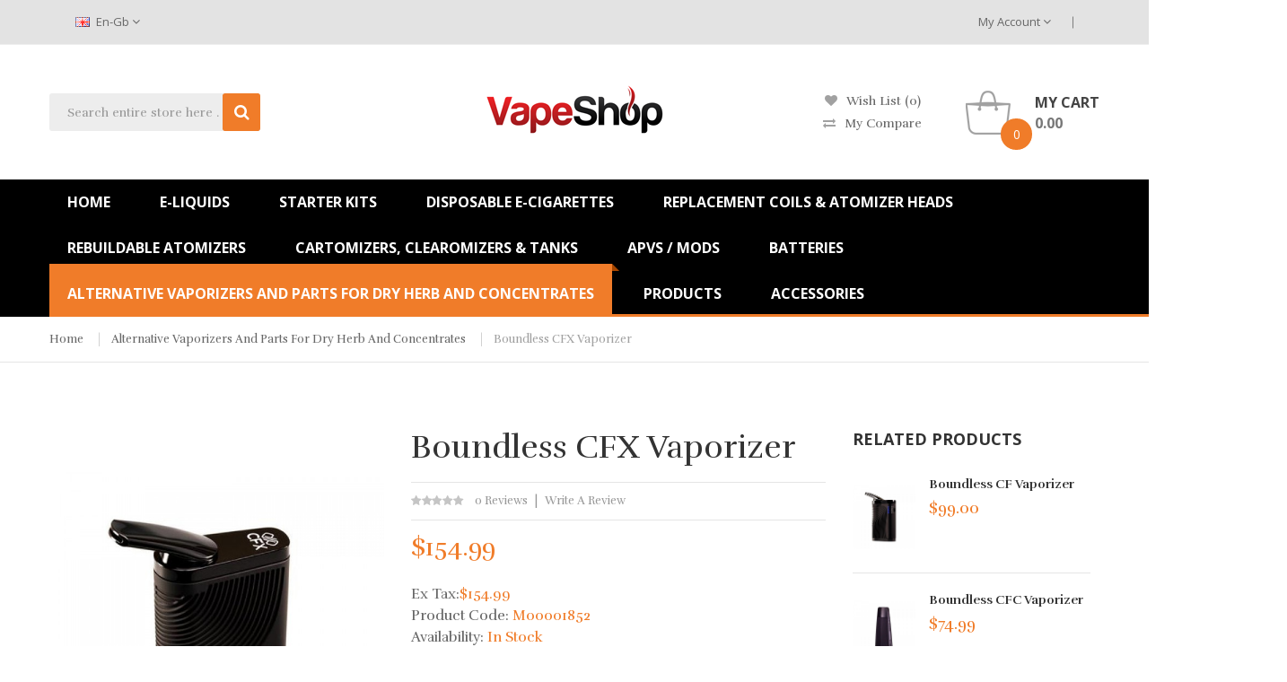

--- FILE ---
content_type: text/html; charset=utf-8
request_url: https://www.vaporsugar.com/alternative-vaporizers-and-parts-for-dry-herb-and-concentrates/boundless-cfx-vaporizer
body_size: 11512
content:
<!DOCTYPE html>
<!--[if IE]><![endif]-->
<!--[if IE 8 ]><html dir="ltr" lang="en" class="ie8"><![endif]-->
<!--[if IE 9 ]><html dir="ltr" lang="en" class="ie9"><![endif]-->
<!--[if (gt IE 9)|!(IE)]><!-->
<html dir="ltr" lang="en">
<!--<![endif]-->
<head prefix="og:http://ogp.me/ns# fb:http://ogp.me/ns/fb# product:http://ogp.me/ns/product#">
<meta charset="UTF-8" />
<meta name="viewport" content="width=device-width, initial-scale=1">
<meta http-equiv="X-UA-Compatible" content="IE=edge">
<title>Boundless CFX Vaporizer | Alternative Vaporizers and Parts for Dry Herb and Concentrates</title>
<base href="https://www.vaporsugar.com/" />
<meta name="description" content="Cheap Boundless CFX Vaporizer for Sale, The Boundless CFX Vaporizer is a best-in-class dry herb vaporizer with the perfect balance of quality and features at an affordable price. Thanks to the device’s 80w ceramic heating element, 20 second heat time an" />
<script src="catalog/view/javascript/jquery/jquery-2.1.1.min.js" ></script>

<script src="catalog/view/javascript/jquery/jquery-ui.min.js" ></script>
<script src="catalog/view/javascript/opentheme/ocquickview/ocquickview.js" ></script>
<link href="catalog/view/theme/tt_koparion1/stylesheet/opentheme/ocquickview/css/ocquickview.css" rel="stylesheet" type="text/css" />
<script src="catalog/view/javascript/jquery/owl-carousel/js/owl.carousel.min.js" ></script>
<link href="catalog/view/javascript/jquery/owl-carousel/css/owl.carousel.min.css" rel="stylesheet" />
<link href="catalog/view/javascript/jquery/owl-carousel/css/owl.theme.green.min.css" rel="stylesheet" />
<script src="catalog/view/javascript/jquery/elevatezoom/jquery.elevatezoom.js" ></script>
<script src="catalog/view/javascript/opentheme/countdown/jquery.plugin.min.js" ></script>
<script src="catalog/view/javascript/opentheme/countdown/jquery.countdown.min.js" ></script>
<script src="catalog/view/javascript/opentheme/hozmegamenu/custommenu.js" ></script>
<script src="catalog/view/javascript/opentheme/hozmegamenu/mobile_menu.js" ></script>
<script src="catalog/view/javascript/opentheme/vermegamenu/ver_menu.js" ></script>
<link href="catalog/view/theme/tt_koparion1/stylesheet/opentheme/vermegamenu/css/ocvermegamenu.css" rel="stylesheet" />
<link href="catalog/view/theme/tt_koparion1/stylesheet/opentheme/hozmegamenu/css/custommenu.css" rel="stylesheet" />
<link href="catalog/view/theme/tt_koparion1/stylesheet/opentheme/css/animate.css" rel="stylesheet" />

<link href="catalog/view/javascript/bootstrap/css/bootstrap.min.css" rel="stylesheet" media="screen" />
<script src="catalog/view/javascript/bootstrap/js/bootstrap.min.js" ></script>
<link href="catalog/view/javascript/font-awesome/css/font-awesome.min.css" rel="stylesheet" type="text/css" />
<link href="catalog/view/javascript/pe-icon-7-stroke/css/pe-icon-7-stroke.css" rel="stylesheet" type="text/css" />
<link href="catalog/view/javascript/pe-icon-7-stroke/css/helper.css" rel="stylesheet" type="text/css" />
<link href="catalog/view/javascript/ionicons/css/ionicons.css" rel="stylesheet" type="text/css" />

<link href="https://fonts.googleapis.com/css?family=Rufina:400,700" rel="stylesheet" />
<link href="https://fonts.googleapis.com/css?family=Open+Sans:400,600,700" rel="stylesheet" />
<link href="catalog/view/theme/tt_koparion1/stylesheet/stylesheet.css" rel="stylesheet" />
<link href="catalog/view/javascript/jquery/magnific/magnific-popup.css" type="text/css" rel="stylesheet" media="screen" />
<link href="catalog/view/javascript/jquery/datetimepicker/bootstrap-datetimepicker.min.css" type="text/css" rel="stylesheet" media="screen" />
<script src="catalog/view/javascript/jquery/magnific/jquery.magnific-popup.min.js" ></script>
<script src="catalog/view/javascript/jquery/datetimepicker/moment/moment.min.js" ></script>
<script src="catalog/view/javascript/jquery/datetimepicker/moment/moment-with-locales.min.js" ></script>
<script src="catalog/view/javascript/jquery/datetimepicker/bootstrap-datetimepicker.min.js" ></script>
<script src="catalog/view/javascript/common.js" ></script>

        <link rel="alternate" href="https://www.vaporsugar.com/alternative-vaporizers-and-parts-for-dry-herb-and-concentrates/boundless-cfx-vaporizer" hreflang="en"/>

      
<link href="https://www.vaporsugar.com/boundless-cfx-vaporizer" rel="canonical" />
<link href="https://www.vaporsugar.com/image/catalog/cart.png" rel="icon" />
</head>
<body class="product-product-1853 home1">
<div class="wrapper">

<nav id="top">
  <div class="container">
	<div class="container-inner">	
		<ul class="box box-left">
			<li class="currency"> </li>
			<li class="language">  <form action="https://www.vaporsugar.com/index.php?route=common/language/language" method="post" enctype="multipart/form-data" id="form-language">
    <div class="btn-group">
		<span class="pull-left hidden-xs hidden-sm hidden-md text-ex">Language:</span>
      <button class="btn btn-link dropdown-toggle" data-toggle="dropdown">
             
			<img src="catalog/language/en-gb/en-gb.png" alt="English" title="English" />
			en-gb
			<i class="fa fa-angle-down"></i>
                  </button>
      <ul class="dropdown-menu">
        		 			<li><button class="btn btn-link btn-block language-select item-selected" type="button" name="en-gb"><img src="catalog/language/en-gb/en-gb.png" alt="English" title="English" /> English</button></li>
		            </ul>
    </div>
    <input type="hidden" name="code" value="" />
    <input type="hidden" name="redirect" value="product/product&path=6&product_id=1853" />
  </form>
</li>
		</ul>
		<ul class="box box-right">
			
			<li class="setting">
				<div class="btn-group">
					<button class="btn btn-link dropdown-toggle" data-toggle="dropdown">My Account <i class="fa fa-angle-down"></i></button>
					<div class="dropdown-menu" id="top-links">
													<ul class="ul-account list-unstyled">
																		<li>
															<a id="a-register-link" href="https://www.vaporsugar.com/index.php?route=account/register">Register</a>
													</li>
						<li>
															<a id="a-login-link" href="https://www.vaporsugar.com/index.php?route=account/login">Login</a>
													</li>
											  </ul>
					</div>
				</div>
			</li>
			<li class="order">
							</li>
		</ul>
		
	</div>
 </div>
</nav>

<header>
	<div class="header-inner ">
	  <div class="container">
		<div class="container-inner">
			<div class="logo-container">
				<div id="logo">
				  					<a href="https://www.vaporsugar.com"><img src="https://www.vaporsugar.com/image/catalog/logo/logo.png" title="vaporsugar" alt="vaporsugar" class="img-responsive" /></a>
				  				</div>
			</div>
			<div class="top-search">
				<div id="search" class="input-group">
	<div class="search-content" >
		<input type="text" name="search" value="" placeholder="Search entire store here ..." class="form-control input-lg" />
		<span class="input-group-btn">
		<button type="button" class="btn btn-default btn-lg"></button>
		</span>
	</div>
</div>
			</div>
			<div class="box-cart">
				<div class="links" >
					<div class="wishlist">
						<a href="https://www.vaporsugar.com/index.php?route=account/wishlist" id="wishlist-total" title="Wishlist Products"><span>Wish List (0)</span></a>
					</div>
					<div class="compare">
						<a href="https://www.vaporsugar.com/index.php?route=product/compare" id="link-compare" title="My Compare"><span>My Compare</span></a>
					</div>
				</div>
				<div id="cart" class="btn-group btn-block">
  <button type="button" data-toggle="dropdown" data-loading-text="Loading..." class="btn dropdown-toggle"><i class="icon-cart"></i><span id="cart-total">0</span><span class="mycart"><span>My cart</span><span class="total-price">0.00</span></span></button>
  <ul class="dropdown-menu pull-right">
        <li>
      <p class="text-center cart-empty">Your shopping cart is empty!</p>
    </li>
      </ul>
</div>
<script >
$(document).ready(function () {
	var total = $('#cart .table .text-right').html();
	$('#cart .total-price').html(total);
});
</script>
			</div>
		  <div class="clearfix"></div>
		</div>
	  </div>
	</div>
	<div class="top-menu fix">
		<div class="container">
			<div class="container-inner">
									    <div class="hozmenu-container">
	<div class="ma-nav-mobile-container">
		
			<div class="navbar">
				<div id="navbar-inner" class="navbar-inner navbar-inactive">
						<div class="menu-mobile">
							<a class="btn btn-navbar navbar-toggle">
									<span class="icon-bar"></span>
									<span class="icon-bar"></span>
									<span class="icon-bar"></span>
							</a>
                                                	<span class="brand navbar-brand">Categories</span>
                                            </div>
				
					<ul id="ma-mobilemenu" class="mobilemenu nav-collapse collapse"><li><span class=" button-view1 no-close"><a href="https://www.vaporsugar.com/accessories">Accessories</a></span><ul class="level2"></ul></li><li><span class=" button-view1 no-close"><a href="https://www.vaporsugar.com/alternative-vaporizers-and-parts-for-dry-herb-and-concentrates">Alternative Vaporizers and Parts for Dry Herb and Concentrates</a></span><ul class="level2"></ul></li><li><span class=" button-view1 no-close"><a href="https://www.vaporsugar.com/apvs-mods">APVs / Mods</a></span><ul class="level2"></ul></li><li><span class=" button-view1 no-close"><a href="https://www.vaporsugar.com/batteries">Batteries</a></span><ul class="level2"></ul></li><li><span class=" button-view1 no-close"><a href="https://www.vaporsugar.com/cartomizers-clearomizers-tanks">Cartomizers, Clearomizers & Tanks</a></span><ul class="level2"></ul></li><li><span class=" button-view1 no-close"><a href="https://www.vaporsugar.com/disposable-e-cigarettes">Disposable E-Cigarettes</a></span><ul class="level2"></ul></li><li><span class=" button-view1 no-close"><a href="https://www.vaporsugar.com/e-liquids">E-liquids</a></span><ul class="level2"></ul></li><li><span class=" button-view1 no-close"><a href="https://www.vaporsugar.com/products">Products</a></span><ul class="level2"></ul></li><li><span class=" button-view1 no-close"><a href="https://www.vaporsugar.com/rebuildable-atomizers">Rebuildable Atomizers</a></span><ul class="level2"></ul></li><li><span class=" button-view1 no-close"><a href="https://www.vaporsugar.com/replacement-coils-atomizer-heads">Replacement Coils & Atomizer Heads</a></span><ul class="level2"></ul></li><li><span class=" button-view1 no-close"><a href="https://www.vaporsugar.com/starter-kits">Starter Kits</a></span><ul class="level2"></ul></li></ul> 
				
			</div>
			</div>
		
	</div>
<div class="nav-container visible-lg visible-md">		
		<div id="pt_custommenu" class="pt_custommenu">
			<!-- <div class="container"> -->
				<div id="pt_menu_home" class="pt_menu"><div class="parentMenu"><a href="https://www.vaporsugar.com"><span>Home</span></a></div></div><div id="pt_menu1" class="pt_menu nav-1 pt_menu_no_child">
<div class="parentMenu">
<a href="https://www.vaporsugar.com/e-liquids">
<span>E-liquids</span>
</a>
</div>
</div><div id="pt_menu5" class="pt_menu nav-2 pt_menu_no_child">
<div class="parentMenu">
<a href="https://www.vaporsugar.com/starter-kits">
<span>Starter Kits</span>
</a>
</div>
</div><div id="pt_menu10" class="pt_menu nav-3 pt_menu_no_child">
<div class="parentMenu">
<a href="https://www.vaporsugar.com/disposable-e-cigarettes">
<span>Disposable E-Cigarettes</span>
</a>
</div>
</div><div id="pt_menu3" class="pt_menu nav-4 pt_menu_no_child">
<div class="parentMenu">
<a href="https://www.vaporsugar.com/replacement-coils-atomizer-heads">
<span>Replacement Coils & Atomizer Heads</span>
</a>
</div>
</div><div id="pt_menu9" class="pt_menu nav-5 pt_menu_no_child">
<div class="parentMenu">
<a href="https://www.vaporsugar.com/rebuildable-atomizers">
<span>Rebuildable Atomizers</span>
</a>
</div>
</div><div id="pt_menu8" class="pt_menu nav-6 pt_menu_no_child">
<div class="parentMenu">
<a href="https://www.vaporsugar.com/cartomizers-clearomizers-tanks">
<span>Cartomizers, Clearomizers & Tanks</span>
</a>
</div>
</div><div id="pt_menu4" class="pt_menu nav-7 pt_menu_no_child">
<div class="parentMenu">
<a href="https://www.vaporsugar.com/apvs-mods">
<span>APVs / Mods</span>
</a>
</div>
</div><div id="pt_menu11" class="pt_menu nav-8 pt_menu_no_child">
<div class="parentMenu">
<a href="https://www.vaporsugar.com/batteries">
<span>Batteries</span>
</a>
</div>
</div><div id="pt_menu6" class="pt_menu act nav-9 pt_menu_no_child">
<div class="parentMenu">
<a href="https://www.vaporsugar.com/alternative-vaporizers-and-parts-for-dry-herb-and-concentrates">
<span>Alternative Vaporizers and Parts for Dry Herb and Concentrates</span>
</a>
</div>
</div><div id="pt_menu2" class="pt_menu nav-10 pt_menu_no_child">
<div class="parentMenu">
<a href="https://www.vaporsugar.com/products">
<span>Products</span>
</a>
</div>
</div><div id="pt_menu7" class="pt_menu nav-11 pt_menu_no_child">
<div class="parentMenu">
<a href="https://www.vaporsugar.com/accessories">
<span>Accessories</span>
</a>
</div>
</div>
			<!-- </div> -->
		</div>
	</div>
</div>
<div id="sticky-menu" data-sticky="1"></div>
<script >
//<![CDATA[
	var body_class = $('body').attr('class'); 
	if(body_class.search('common-home') != -1) {
		$('#pt_menu_home').addClass('act');
	}	
var CUSTOMMENU_POPUP_EFFECT =0
var CUSTOMMENU_POPUP_TOP_OFFSET = 70
//]]>
</script>
  
							</div>
		</div>
	</div>
</header>
<div id="product-product" class="container">
  <ul class="breadcrumb">
        <li><a href="https://www.vaporsugar.com">Home</a></li>
        <li><a href="https://www.vaporsugar.com/alternative-vaporizers-and-parts-for-dry-herb-and-concentrates">Alternative Vaporizers and Parts for Dry Herb and Concentrates</a></li>
        <li><a href="https://www.vaporsugar.com/alternative-vaporizers-and-parts-for-dry-herb-and-concentrates/boundless-cfx-vaporizer">Boundless CFX Vaporizer</a></li>
      </ul>
  <div class="row">
                <div id="content" class="col-sm-12">
      <div class="column-main">
	  <div class="row">                         <div class="col-md-4 col-sm-6 block-1 owl-style2"> 
					<div class="thumbnails">
				<a class="thumbnail" title="Boundless CFX Vaporizer">
					<img data-zoom-image="https://www.vaporsugar.com/image/cache/catalog/Products/202208071722442631-600x770.jpg" src="https://www.vaporsugar.com/image/cache/catalog/Products/202208071722442631-600x770.jpg" title="Boundless CFX Vaporizer" alt="Boundless CFX Vaporizer" />
				</a>
			</div>			
							<div class="image-additional-container owl-style3">
						<div id="gallery_01" class="thumbnails-additional owl-carousel owl-theme">
							<a style="display: none" href="#" class="thumbnail current-additional" data-image="https://www.vaporsugar.com/image/cache/catalog/Products/202208071722442631-600x770.jpg" data-zoom-image="https://www.vaporsugar.com/image/cache/catalog/Products/202208071722442631-600x770.jpg"  title="Boundless CFX Vaporizer">
								<img src="https://www.vaporsugar.com/image/cache/catalog/Products/202208071722442631-600x770.jpg" title="Boundless CFX Vaporizer" alt="Boundless CFX Vaporizer" />
							</a>
														<a style="display: none" href="#" class="thumbnail" data-image="https://www.vaporsugar.com/image/cache/catalog/Products/202208071722458662-600x770.jpg" data-zoom-image="https://www.vaporsugar.com/image/cache/catalog/Products/202208071722458662-600x770.jpg" title="Boundless CFX Vaporizer">
								<img src="https://www.vaporsugar.com/image/cache/catalog/Products/202208071722458662-600x770.jpg" title="Boundless CFX Vaporizer" alt="Boundless CFX Vaporizer" />
							</a>
														<a style="display: none" href="#" class="thumbnail" data-image="https://www.vaporsugar.com/image/cache/catalog/Products/202208071722451333-600x770.jpg" data-zoom-image="https://www.vaporsugar.com/image/cache/catalog/Products/202208071722451333-600x770.jpg" title="Boundless CFX Vaporizer">
								<img src="https://www.vaporsugar.com/image/cache/catalog/Products/202208071722451333-600x770.jpg" title="Boundless CFX Vaporizer" alt="Boundless CFX Vaporizer" />
							</a>
														<a style="display: none" href="#" class="thumbnail" data-image="https://www.vaporsugar.com/image/cache/catalog/Products/202208071722453534-600x770.jpg" data-zoom-image="https://www.vaporsugar.com/image/cache/catalog/Products/202208071722453534-600x770.jpg" title="Boundless CFX Vaporizer">
								<img src="https://www.vaporsugar.com/image/cache/catalog/Products/202208071722453534-600x770.jpg" title="Boundless CFX Vaporizer" alt="Boundless CFX Vaporizer" />
							</a>
														<a style="display: none" href="#" class="thumbnail" data-image="https://www.vaporsugar.com/image/cache/catalog/Products/202208071722464525-600x770.jpg" data-zoom-image="https://www.vaporsugar.com/image/cache/catalog/Products/202208071722464525-600x770.jpg" title="Boundless CFX Vaporizer">
								<img src="https://www.vaporsugar.com/image/cache/catalog/Products/202208071722464525-600x770.jpg" title="Boundless CFX Vaporizer" alt="Boundless CFX Vaporizer" />
							</a>
													</div>
				</div>
					        </div><!-- block-1 -->
                                <div class="col-md-5 col-sm-6 block-2 product-info-main">
						<!--h1 class="heading-title">detail product</h1-->
			<h1 class="product-name">Boundless CFX Vaporizer</h1>
						<div class="ratings">
				<div class="rating-box">
																			<div class="rating0">rating</div>
																																																										</div>
				<a class="review-count" href="" onclick="$('a[href=\'#tab-review\']').trigger('click'); $('body,html').animate({scrollTop: $('.block-3 .nav-tabs').offset().top}, 800); return false;">0 reviews</a><a href="" onclick="$('a[href=\'#tab-review\']').trigger('click'); $('body,html').animate({scrollTop: $('.block-3 .nav-tabs').offset().top}, 800); return false;">Write a review</a>
			</div>												            
														<div class="price-box box-regular">
					<span class="regular-price">
						<span class="price">$154.99</span>
					</span>
				</div>
										
			
			
			<div class="box-options">
			  				<ul class="list-unstyled">
								<li>Ex Tax:<span class="ex-text">$154.99</span></li>
																</ul>
						  <ul class="list-unstyled">
								<li>Product Code: <span class="ex-text">M00001852</span></li>
								<li>Availability: <span class="ex-text">In Stock</span></li>
			  </ul>
			</div>
			<div class="short-des">Boundless CFX VaporizerWhile the vaping industry has forwarded tremendous innovations in the past few years, it takes a truly talented organization to balance technology with economic considerations. Fortunately, the vape enthusiast community can depend upon Boundless Vaporizers. Founded on the prin..</div>
		<div id="product">
			<div class="form-group">
				<label class="control-label" for="input-quantity">Qty</label>
				<div class="quantity-box">
					<input type="button" id="minus" value="-" class="form-control" />	
					<input type="text" name="quantity" value="1" size="2" id="input-quantity" class="form-control" />
					<input type="button" id="plus" value="&#43;" class="form-control"/>
				</div>
				<input type="hidden" name="product_id" value="1853" />              
				<button type="button" class="button button-cart btn" id="button-cart" data-loading-text="Loading...">Add to Cart</button>
				<button class="button btn-wishlist btn btn-default" type="button"   title="Add to Wish List" onclick="wishlist.add('1853');"><span>Add to Wish List</span></button>
				<button class="button btn-compare btn btn-default" type="button"   title="Compare this Product" onclick="compare.add('1853');">Compare this Product</button>
            </div>
						            		</div><!-- #product -->            
		<!-- AddThis Button BEGIN -->
            <div class="addthis_toolbox addthis_default_style" data-url="https://www.vaporsugar.com/boundless-cfx-vaporizer"><a class="addthis_button_facebook_like" fb:like:layout="button_count"></a> <a class="addthis_button_tweet"></a> <a class="addthis_button_pinterest_pinit"></a> <a class="addthis_counter addthis_pill_style"></a></div>
            <script type="text/javascript" src="//s7.addthis.com/js/300/addthis_widget.js#pubid=ra-515eeaf54693130e"></script> 
            <!-- AddThis Button END --> 
	  </div><!-- block-2 -->
				<div class="related-products list-module col-md-3 col-sm-12 ">
			<div class="module-title">
				<h2>Related Products</h2>
			</div>
			
			<div class="owl-container">
			<div class="related-container tt-product owl-carousel owl-theme">
																	<div class="row_items">
												<div class="product-layout list-style">
					<div class="product-thumb transition">
						<div class="item">		
							<div class="item-inner">
								<div class="image images-container">
									<a href="https://www.vaporsugar.com/boundless-cf-vaporizer" class="product-image">
																				<img src="https://www.vaporsugar.com/image/cache/catalog/Products/202208071722416211-600x770.jpg" alt="Boundless CF Vaporizer" title="Boundless CF Vaporizer" class="img-responsive" />
									</a>				  
									
									
								</div><!-- image -->
								<div class="caption">
										
																											<h4 class="product-name"><a href="https://www.vaporsugar.com/boundless-cf-vaporizer">Boundless CF Vaporizer</a></h4>
										
																			<div class="price-box">
										<label></label>
																					<p class="regular-price"><span class="price">$99.00</span></p>
																															<p class="price-tax"><span class="price">Ex Tax: $99.00</span></p>
																				</div>
																		
									
									
									
								</div><!-- caption -->	
							</div>
						</div>
					</div><!-- product-thumb -->						
				</div><!-- product-layout -->        
																			<div class="product-layout list-style">
					<div class="product-thumb transition">
						<div class="item">		
							<div class="item-inner">
								<div class="image images-container">
									<a href="https://www.vaporsugar.com/boundless-cfc-vaporizer" class="product-image">
																				<img src="https://www.vaporsugar.com/image/cache/catalog/Products/202208071722433301-600x770.jpg" alt="Boundless CFC Vaporizer" title="Boundless CFC Vaporizer" class="img-responsive" />
									</a>				  
									
									
								</div><!-- image -->
								<div class="caption">
										
																											<h4 class="product-name"><a href="https://www.vaporsugar.com/boundless-cfc-vaporizer">Boundless CFC Vaporizer</a></h4>
										
																			<div class="price-box">
										<label></label>
																					<p class="regular-price"><span class="price">$74.99</span></p>
																															<p class="price-tax"><span class="price">Ex Tax: $74.99</span></p>
																				</div>
																		
									
									
									
								</div><!-- caption -->	
							</div>
						</div>
					</div><!-- product-thumb -->						
				</div><!-- product-layout -->        
																			<div class="product-layout list-style">
					<div class="product-thumb transition">
						<div class="item">		
							<div class="item-inner">
								<div class="image images-container">
									<a href="https://www.vaporsugar.com/boundless-cfv-vaporizer" class="product-image">
																				<img src="https://www.vaporsugar.com/image/cache/catalog/Products/202208071722449991-600x770.jpg" alt="Boundless CFV Vaporizer" title="Boundless CFV Vaporizer" class="img-responsive" />
									</a>				  
									
									
								</div><!-- image -->
								<div class="caption">
										
																											<h4 class="product-name"><a href="https://www.vaporsugar.com/boundless-cfv-vaporizer">Boundless CFV Vaporizer</a></h4>
										
																			<div class="price-box">
										<label></label>
																					<p class="regular-price"><span class="price">$159.99</span></p>
																															<p class="price-tax"><span class="price">Ex Tax: $159.99</span></p>
																				</div>
																		
									
									
									
								</div><!-- caption -->	
							</div>
						</div>
					</div><!-- product-thumb -->						
				</div><!-- product-layout -->        
																			<div class="product-layout list-style">
					<div class="product-thumb transition">
						<div class="item">		
							<div class="item-inner">
								<div class="image images-container">
									<a href="https://www.vaporsugar.com/davinci-iq-vaporizer" class="product-image">
																				<img src="https://www.vaporsugar.com/image/cache/catalog/Products/202208071722452811-600x770.jpg" alt="DaVinci IQ Vaporizer" title="DaVinci IQ Vaporizer" class="img-responsive" />
									</a>				  
									
									
								</div><!-- image -->
								<div class="caption">
										
																											<h4 class="product-name"><a href="https://www.vaporsugar.com/davinci-iq-vaporizer">DaVinci IQ Vaporizer</a></h4>
										
																			<div class="price-box">
										<label></label>
																					<p class="regular-price"><span class="price">$269.99</span></p>
																															<p class="price-tax"><span class="price">Ex Tax: $269.99</span></p>
																				</div>
																		
									
									
									
								</div><!-- caption -->	
							</div>
						</div>
					</div><!-- product-thumb -->						
				</div><!-- product-layout -->        
								</div>
															<div class="row_items">
												<div class="product-layout list-style">
					<div class="product-thumb transition">
						<div class="item">		
							<div class="item-inner">
								<div class="image images-container">
									<a href="https://www.vaporsugar.com/pulsar-apx-vaporizer-v2" class="product-image">
																				<img src="https://www.vaporsugar.com/image/cache/catalog/Products/202208071732042661-600x770.jpg" alt="Pulsar APX Vaporizer v2" title="Pulsar APX Vaporizer v2" class="img-responsive" />
									</a>				  
									
									
								</div><!-- image -->
								<div class="caption">
										
																											<h4 class="product-name"><a href="https://www.vaporsugar.com/pulsar-apx-vaporizer-v2">Pulsar APX Vaporizer v2</a></h4>
										
																			<div class="price-box">
										<label></label>
																					<p class="regular-price"><span class="price">$54.99</span></p>
																															<p class="price-tax"><span class="price">Ex Tax: $54.99</span></p>
																				</div>
																		
									
									
									
								</div><!-- caption -->	
							</div>
						</div>
					</div><!-- product-thumb -->						
				</div><!-- product-layout -->        
								</div>
										</div>
			</div>
			
			</div>
        		</div>
		
		</div><!-- .row -->
		<div class="block-3  product-info-detailed">
			<ul class="nav nav-tabs">
            <li class="active"><a href="#tab-description" data-toggle="tab">Description</a></li>
                                    <li><a href="#tab-review" data-toggle="tab">Reviews (0)</a></li>
                      </ul>
          <div class="tab-content">
            <div class="tab-pane active" id="tab-description"><h2><strong>Boundless CFX Vaporizer</strong></h2><p>While the vaping industry has forwarded tremendous innovations in the past few years, it takes a truly talented organization to balance technology with economic considerations. Fortunately, the vape enthusiast community can depend upon Boundless Vaporizers. Founded on the principle of delivering state-of-the-art vaping experiences at affordable prices, Boundless quickly solidified itself as a premier manufacturer.</p><p>Leveraging all the engineering expertise and acumen that the company has to offer, the Boundless CFX is their premium, flagship model. Offering desktop-like power in a portable platform, the CFX immediately won industry accolades upon its introduction to the retail markets. Integrating an arsenal of user-centric conveniences and functions, the CFX performs on par with vape devices that are priced hundreds of dollars more.</p><p>The first impression that a vaper receives upon opening the Boundless CFX Vaporizer package is how serious of a platform this is. Featuring rugged construction, high-quality building materials, and a generously large HD interface, the CFX is clearly designed for only one purpose – deliver the absolute best in portable vaping. To that end, the sturdy and ergonomic CFX Vaporizer by Boundless hits all the right notes.</p><p>Powering this impressive device are two, internal lithium-ion batteries. On a full charge, the CFX will last for over an hour of continuous vaping. Unlike other vape platforms, the Boundless CFX will achieve a complete charge from total depletion inside of 30 minutes. This makes the CFX a perfect channel for long road trips, or any outdoor endeavor. For your convenience, the unit charges via a micro USB connection.</p><p>An even better feature is the Boundless CFX’s rapid-heating system. Within 20 seconds, you are ready for vaping enjoyment, depending upon the desired temperature. The rapid-fire attribute also means that your materials don’t inadvertently vaporize during the heating process. To actualize the full spectrum of your flavors, the CFX Vaporizer provides thermal ratings from 100°F at the low to 430°F at the top end.</p><p>Thanks to the device’s 80w ceramic heating element, the CFX generates smooth, pure flavors. Since ceramic is largely an inert composition, you will only draw in the natural essence of your choice materials, and nothing else. Furthermore, the Boundless CFX Vaporizer integrates an isolated air path. This helps ensure that the heat from the vaporization process, and the vapor that you draw in don’t mix together.</p><p>Of course, one of the visually attractive features of the CFX is its full-HD screen. At a diagonal length of 1.77 inches, this is one of the largest screens available on a portable vape platform. From here, you can access all of the great user conveniences of the Boundless device, including the session timer, auto-shutoff activation, and the desired vaping temperature.</p><p>Best of all, the CFX by Boundless is reasonably priced. Other premium manufacturers offer similar devices. However, most vapers don’t have or don’t want to spend upwards of $300 on a portable unit. With Boundless, you get the extraordinary power of a high-capacity rig at a price point that is reasonable for the average enthusiast.</p><p></p>      <div style="display:none;"></div><br><h2>Boundless CFX Vaporizer Specifications:</h2><p><strong>Dimensions:</strong> 4in x 3.25in x 6.25in</p><p><strong>Weight:</strong> 1.20 lbs</p><p><strong>Compatibility:</strong> Herbs</p><p><strong>Battery:</strong> Dual internal lithium-ion</p><p><strong>Voltage:</strong> 110 V</p><p> </p><h2>CFX Vaporizer Kit Includes:</h2><p>1 x Boundless CFX</p><p>1 x Waxy Chamber</p><p>1 x Cleaning Brush</p><p>1 x Stir Tool</p><p>1 x USB Charging Cable</p><p>1 x Wall Charger</p><p>1 x CFX User Manual</p><br><h2>Boundless CFX Vaporizer Features:</h2><p>20 Second Heat Time</p><p>Large HD Screen</p><p>Dual Internal Lithium-ion Batteries</p><p>Micro USB Charging Port</p><p>Magnetic Mouthpiece Connection</p><p>Vibration Notification System</p><p>Wide Temperature Range</p><p>Five Minute Auto Shutoff</p><p>Isolated Air Path</p><br></div>
                                    <div class="tab-pane" id="tab-review">
              <form class="form-horizontal" id="form-review">
                <div id="review"></div>
                <h2>Write a review</h2>
                                <div class="form-group required">
                  <div class="col-sm-12">
                    <label class="control-label" for="input-name">Your Name</label>
                    <input type="text" name="name" value="" id="input-name" class="form-control" />
                  </div>
                </div>
                <div class="form-group required">
                  <div class="col-sm-12">
                    <label class="control-label" for="input-review">Your Review</label>
                    <textarea name="text" rows="5" id="input-review" class="form-control"></textarea>
                    <div class="help-block"><span class="text-danger">Note:</span> HTML is not translated!</div>
                  </div>
                </div>
                <div class="form-group required">
                  <div class="col-sm-12">
                    <label class="control-label">Rating</label>
                    &nbsp;&nbsp;&nbsp; Bad&nbsp;
                    <input type="radio" name="rating" value="1" />
                    &nbsp;
                    <input type="radio" name="rating" value="2" />
                    &nbsp;
                    <input type="radio" name="rating" value="3" />
                    &nbsp;
                    <input type="radio" name="rating" value="4" />
                    &nbsp;
                    <input type="radio" name="rating" value="5" />
                    &nbsp;Good</div>
                </div>
                
                <div class="buttons clearfix">
                  <div class="pull-right">
                    <button type="button" id="button-review" data-loading-text="Loading..." class="btn btn-primary">Continue</button>
                  </div>
                </div>
                              </form>
            </div>
            			</div>
		 </div><!-- block-3 -->
		 
      </div><!-- #content -->
    </div>
                    
</div><!-- #product-product -->
<script ><!--
$('#product-product select[name=\'recurring_id\'], #product-product input[name="quantity"]').change(function(){
	$.ajax({
		url: 'index.php?route=product/product/getRecurringDescription',
		type: 'post',
		data: $('#product-product input[name=\'product_id\'], #product-product input[name=\'quantity\'], #product-product select[name=\'recurring_id\']'),
		dataType: 'json',
		beforeSend: function() {
			$('#product-product #recurring-description').html('');
		},
		success: function(json) {
			$('.alert-dismissible, .text-danger').remove();
			if (json['success']) {
				$('#product-product #recurring-description').html(json['success']);
			}
		}
	});
});
//--></script> 
<script ><!--
$('#button-cart').on('click', function() {
	$.ajax({
		url: 'index.php?route=checkout/cart/add',
		type: 'post',
		data: $('#product input[type=\'text\'], #product input[type=\'hidden\'], #product input[type=\'radio\']:checked, #product input[type=\'checkbox\']:checked, #product select, #product textarea'),
		dataType: 'json',
		beforeSend: function() {
			$('#button-cart').button('loading');
		},
		complete: function() {
			$('#button-cart').button('reset');
		},
		success: function(json) {
			$('.alert-dismissible, .text-danger').remove();
			$('.form-group').removeClass('has-error');
			if (json['error']) {
				if (json['error']['option']) {
					for (i in json['error']['option']) {
						var element = $('#input-option' + i.replace('_', '-'));
						if (element.parent().hasClass('input-group')) {
							element.parent().after('<div class="text-danger">' + json['error']['option'][i] + '</div>');
						} else {
							element.after('<div class="text-danger">' + json['error']['option'][i] + '</div>');
						}
					}
				}
				if (json['error']['recurring']) {
					$('select[name=\'recurring_id\']').after('<div class="text-danger">' + json['error']['recurring'] + '</div>');
				}
				// Highlight any found errors
				$('.text-danger').parent().addClass('has-error');
			}
			if (json['success']) {
				$('.breadcrumb').after('<div class="alert alert-success alert-dismissible">' + json['success'] + '<button type="button" class="close" data-dismiss="alert">&times;</button></div>');
				$('#cart > button #cart-total').html(json['total']);
						$('#cart > button .total-price').html(json['total_price']);
				$('html, body').animate({ scrollTop: 0 }, 'slow');
				$('#cart > ul').load('index.php?route=common/cart/info ul li');
			}
		},
        error: function(xhr, ajaxOptions, thrownError) {
            alert(thrownError + "\r\n" + xhr.statusText + "\r\n" + xhr.responseText);
        }
	});
});
//--></script> 
<script ><!--
$('.date').datetimepicker({
	language: 'en-gb',
	pickTime: false
});
$('.datetime').datetimepicker({
	language: 'en-gb',
	pickDate: true,
	pickTime: true
});
$('.time').datetimepicker({
	language: 'en-gb',
	pickDate: false
});
$('#product-product button[id^=\'button-upload\']').on('click', function() {
	var node = this;
	$('#product-product #form-upload').remove();
	$('body').prepend('<form enctype="multipart/form-data" id="form-upload" style="display: none;"><input type="file" name="file" /></form>');
	$('#product-product #form-upload input[name=\'file\']').trigger('click');
	if (typeof timer != 'undefined') {
    	clearInterval(timer);
	}
	timer = setInterval(function() {
		if ($('#product-product #form-upload input[name=\'file\']').val() != '') {
			clearInterval(timer);
			$.ajax({
				url: 'index.php?route=tool/upload',
				type: 'post',
				dataType: 'json',
				data: new FormData($('#product-product #form-upload')[0]),
				cache: false,
				contentType: false,
				processData: false,
				beforeSend: function() {
					$(node).button('loading');
				},
				complete: function() {
					$(node).button('reset');
				},
				success: function(json) {
					$('.text-danger').remove();
					if (json['error']) {
						$(node).parent().find('input').after('<div class="text-danger">' + json['error'] + '</div>');
					}
					if (json['success']) {
						alert(json['success']);
						$(node).parent().find('input').val(json['code']);
					}
				},
				error: function(xhr, ajaxOptions, thrownError) {
					alert(thrownError + "\r\n" + xhr.statusText + "\r\n" + xhr.responseText);
				}
			});
		}
	}, 500);
});
//--></script> 
<script ><!--
$('#review').delegate('.pagination a', 'click', function(e) {
    e.preventDefault();
    $('#review').fadeOut('slow');
    $('#review').load(this.href);
    $('#review').fadeIn('slow');
});
$('#review').load('index.php?route=product/product/review&product_id=1853');
$('#button-review').on('click', function() {
	$.ajax({
		url: 'index.php?route=product/product/write&product_id=1853',
		type: 'post',
		dataType: 'json',
		data: $("#form-review").serialize(),
		beforeSend: function() {
			$('#button-review').button('loading');
		},
		complete: function() {
			$('#button-review').button('reset');
		},
		success: function(json) {
			$('.alert-dismissible').remove();
			if (json['error']) {
				$('#review').after('<div class="alert alert-danger alert-dismissible"><i class="fa fa-exclamation-circle"></i> ' + json['error'] + '</div>');
			}
			if (json['success']) {
				$('#review').after('<div class="alert alert-success alert-dismissible"><i class="fa fa-check-circle"></i> ' + json['success'] + '</div>');
				$('input[name=\'name\']').val('');
				$('textarea[name=\'text\']').val('');
				$('input[name=\'rating\']:checked').prop('checked', false);
			}
		}
	});
});
$(document).ready(function() {
	$('.related-container').owlCarousel({
		nav: false,
		dots: false,
		navSpeed: 1000,
		margin: 0,
		responsive:{
			0:{
				items: 1,
				nav: false
			},
			480:{
				items: 2,
				nav: false
			},
			768:{
				items: 2
			},
			992:{
				items: 1
			},
			1200:{
				items: 1
			}
			
		},
		onInitialized: function() {
			owlAction();
		},
		onTranslated: function() {
			owlAction();
		}	
	});
	function owlAction() {
		$(".related-container .owl-item").removeClass('first');
		$(".related-container .owl-item").removeClass('last');
		$(".related-container .owl-item").removeClass('before-active');
		$(".related-container .owl-item.active:first").addClass('first');
		$(".related-container .owl-item.active:last").addClass('last');
		$('.related-container .owl-item.active:first').prev().addClass('before-active');
	}
	var thumbnails_owl = $('#product-product .thumbnails-additional');	
	thumbnails_owl.on('initialize.owl.carousel initialized.owl.carousel ' +
		'initialize.owl.carousel initialize.owl.carousel ',
		function(e) {
		  $("#product-product #gallery_01 .thumbnail").show();
		});
	thumbnails_owl.owlCarousel({
		nav: false,
		dots: false,
		navSpeed: 1000,
		margin: 10,
		responsive:{
			0:{
				items: 3,
				nav: false
			},
			480:{
				items: 4,
				nav: false
			},
			768:{
				items: 3
			},
			992:{
				items: 3
			},
			1200:{
				items: 4
			}
		}
	});	
	$("#product-product .thumbnails img").elevateZoom({
		zoomType : "window",
		cursor: "crosshair",
		gallery:'gallery_01', 
		galleryActiveClass: "active", 
		imageCrossfade: true,
		responsive: true,
		zoomWindowOffetx: 0,
		zoomWindowOffety: 0,
	});
	var thumbnails_additional = $('#product-product .thumbnails-additional .thumbnail');
	thumbnails_additional.each(function(){
		$(this).click(function(){
			thumbnails_additional.removeClass('current-additional');
			$(this).addClass('current-additional');
		});
	});
	var minimum = 1;
	$("#product-product #input-quantity").change(function(){
		if ($(this).val() < minimum) {
		  alert("Minimum Quantity: "+minimum);
		  $("#product-product #input-quantity").val(minimum);
		}
	});
	  // increase number of product
	function minus(minimum){
		var currentval = parseInt($("#product-product #input-quantity").val());
		$("#product-product #input-quantity").val(currentval-1);
		if($("#product-product #input-quantity").val() <= 0 || $("#product-product #input-quantity").val() < minimum){
		  alert("Minimum Quantity: "+minimum);
		  $("#product-product #input-quantity").val(minimum);
		}
	  };
	  // decrease of product
	function plus(){
		var currentval = parseInt($("#product-product #input-quantity").val());
		$("#product-product #input-quantity").val(currentval+1);
	};
	$('#product-product #minus').click(function(){
		minus(minimum);
	});
	$('#product-product #plus').click(function(){
		plus();
	});
});
//--></script> 
<footer>
	
	<div class="footer-top">
	  <div class="container">
					    										  <br><br> 									
  
			
		<div class="row">
			  
			  			  <div class="col-md-3 col-sm-6 col-footer">
				<div class="footer-title"><h5>Information</h5></div>
				<div class="footer-content">
					<ul class="list-unstyled text-content">
					 					  <li><a href="https://www.vaporsugar.com/about_us">About Us</a></li>
					  					  <li><a href="https://www.vaporsugar.com/delivery">Delivery Information</a></li>
					  					  <li><a href="https://www.vaporsugar.com/privacy">Privacy Policy</a></li>
					  					  <li><a href="https://www.vaporsugar.com/terms">Terms &amp; Conditions</a></li>
					  					  <li><a href="https://www.vaporsugar.com/index.php?route=account/voucher">Gift Certificates</a></li>
					 
					</ul>
				</div>
			  </div>
			  			  <div class="col-md-3 col-sm-6 col-footer">
				<div class="footer-title"><h5>Customer Service</h5></div>
				<div class="footer-content">
					<ul class="list-unstyled text-content">
					  <li><a href="https://www.vaporsugar.com/index.php?route=information/contact">Contact Us</a></li>
					  <li><a href="https://www.vaporsugar.com/index.php?route=account/return/add">Returns</a></li>
					  <li><a href="https://www.vaporsugar.com/index.php?route=information/sitemap">Site Map</a></li>
					  <li><a href="https://www.vaporsugar.com/index.php?route=account/order">Order History</a></li>
					  <li><a href="https://www.vaporsugar.com/index.php?route=account/wishlist">Wish List</a></li>
					  
					</ul>
				</div>
			  </div>
			  <div class="col-md-3 col-sm-6 col-footer">
				<div class="footer-title"><h5>Extras</h5></div>
				<div class="footer-content">
					<ul class="list-unstyled text-content">
					  <li><a href="https://www.vaporsugar.com/index.php?route=product/manufacturer">Brands</a></li>
					  <li><a href="https://www.vaporsugar.com/index.php?route=account/voucher">Gift Certificates</a></li>
					  <li><a href="https://www.vaporsugar.com/index.php?route=affiliate/login">Affiliate</a></li>
					  <li><a href="https://www.vaporsugar.com/index.php?route=product/special">Specials</a></li>
					  <li><a href="https://www.vaporsugar.com/index.php?route=account/account">My Account</a></li>
					 
					</ul>
				</div>
			  </div>
			  <div class="col-md-3 col-sm-6 col-footer">
											    										  <span>Email:</span> <div class="footer-content"><div class="footer-contact">support@vaporsugar.com
</div>
</div>
																																	 									 									 									 									 									 									 									 									 									 									
  
						
				</div>
		</div>
	  </div>
	</div>
	<div class="footer-bottom">
		<div class="container">
			<div class="container-inner">
				<div class="footer-copyright">
					<p>Copyright &copy; 2021 <a href="https://www.vaporsugar.com/">Vape Shop</a>.<span>All Right Reserved.</span></p>
				</div>
									    <div class="payment">
<img src="image/catalog/cmsblock/payment.png" alt="payment">
</div>
  
							</div>
		</div>
	</div>
	<div id="back-top"><i class="fa fa-angle-up"></i></div>
</footer>
<script >
$(document).ready(function(){
	// hide #back-top first
	$("#back-top").hide();
	// fade in #back-top
	$(function () {
		$(window).scroll(function () {
			if ($(this).scrollTop() > $('body').height()/3) {
				$('#back-top').fadeIn();
			} else {
				$('#back-top').fadeOut();
			}
		});
		// scroll body to 0px on click
		$('#back-top').click(function () {
			$('body,html').animate({scrollTop: 0}, 800);
			return false;
		});
	});
});
</script>
<!--
OpenCart is open source software and you are free to remove the powered by OpenCart if you want, but its generally accepted practise to make a small donation.
Please donate via PayPal to donate@opencart.com
//-->
</div><!-- wrapper -->
</body></html> 